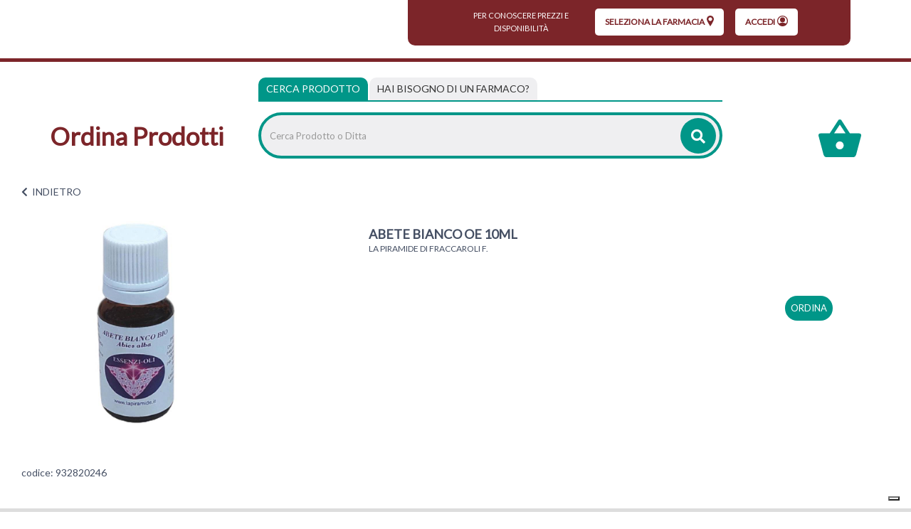

--- FILE ---
content_type: text/html;charset=UTF-8
request_url: https://ordinaprodotti.apotecanatura.it/abete-bianco-oe-10ml-508292.html
body_size: 11624
content:


















































			



	
			
	
	
	
 



	
	
	
 







	
	
		
		

	
	




	
	 
	



	
	 
	



	
	
	



		
		



	










	

	
	








































<!DOCTYPE html>
<html class="html-class" lang="it">
<head>	
<meta http-equiv="X-UA-Compatible" content="IE=edge">
<meta name="viewport" content="width=device-width, initial-scale=1, maximum-scale=1, user-scalable=no">	
		
<script src="/res/libs/jquery/jquery-1.12.4/jquery-1.12.4.min.js"></script>
<script src="/res/libs/bootstrap/boostrap-3.4.1-pers/js/bootstrap.min.js"></script> 
		





<script src="/include/responsive/js/navigazioneCatalogo1.12.jsp"></script>


























			<script>
				function loadScript(src, callback)
				{
					var s,
							r,
							t;
					r = false;
					s = document.createElement('script');
					s.type = 'text/javascript';
					s.src = src;
					s.onload = s.onreadystatechange = function() {
						console.log( this.readyState ); //uncomment this line to see which ready states are called.
						if ( !r && (!this.readyState || this.readyState == 'complete') )
						{
							r = true;
							if(callback!=null)
								callback();
						}
					};
					t = document.getElementsByTagName('script')[0];
					t.parentNode.insertBefore(s, t);
				}
			</script>
            

			
				<script type="text/javascript">var _iub = _iub || {}; _iub.cons_instructions = _iub.cons_instructions || []; _iub.cons_instructions.push(["init", {api_key: "U7U5XUbnpA4LZeDuj8VMqsqUPR4Jxckf"}]);</script><script type="text/javascript" src=https://cdn.iubenda.com/cons/iubenda_cons.js async></script>
			


			
				
				<script>
					(function(w,d,s,l,i){w[l]=w[l]||[];w[l].push({'gtm.start':
							new Date().getTime(),event:'gtm.js'});var f=d.getElementsByTagName(s)[0],
						j=d.createElement(s),dl=l!='dataLayer'?'&l='+l:'';j.async=true;j.src=
						'https://www.googletagmanager.com/gtm.js?id='+i+dl;f.parentNode.insertBefore(j,f);
					})(window,document,'script','dataLayer','GTM-NSFRCBK9');
				</script>
				
			
		
		<script async id="__cn_generic_script__c6c4d4c3-17f4-43af-8b9f-25861b7bec13">!function(e){function t(){if(!e.querySelector("#__cn_client_script_c6c4d4c3-17f4-43af-8b9f-25861b7bec13")){var t=e.createElement("script");t.setAttribute("src", "https://cdn.connectif.cloud/eu2/client-script/c6c4d4c3-17f4-43af-8b9f-25861b7bec13"),e.body.appendChild(t)}}"complete"===e.readyState||"interactive"===e.readyState?t():e.addEventListener("DOMContentLoaded",t)}(document);</script>
		
		
			
			
				
			
		
	

<meta http-equiv="Content-Type" content="text/html; charset=UTF-8">


<title>ABETE BIANCO OE 10ML - Apoteca Natura - Ordina Prodotti</title>
<meta name="description" content="" />
<meta name="keywords" content="" />
<meta name="robots" content="index, follow" />
<meta name="googlebot" content="index, follow" />

<!--  tag personali generali / inizio -->
<!-- Google tag (gtag.js) -->
<script async src="https://www.googletagmanager.com/gtag/js?id=AW-11003954211"></script>
<script>
  window.dataLayer = window.dataLayer || [];
  function gtag(){dataLayer.push(arguments);}
  gtag('js', new Date());

  gtag('config', 'AW-11003954211');
</script>

<!--  tag personali generali / fine -->






	
		<meta property="og:image:width" content="500" /> 
		<meta property="og:image:height" content="500" />
		<meta property="og:image" content="https://ordinaprodotti.apotecanatura.it/img_prodotto/500x500/abete-bianco-oe-10ml_508292.jpg" />
	
		
		
		
		<link rel="canonical" href="https://ordinaprodotti.apotecanatura.it/abete-bianco-oe-10ml-508292.html" />
		
		
	






	<link rel="stylesheet" type="text/css" href="/css/avviso_carrello.css"/>


 


<script type="text/javascript">
	var msgAlertQta = 'Attenzione!\nHai già inserito la quantità massima di prodotti possibile nel carrello';
	var msgConfirmQta = 'Attenzione!\nIn magazzino sono disponibili solamente altri #qtaCheck# pezzi.\nVuoi acquistarli comunque?';
</script>
<script src="/include/responsive/js/funzioniCarrello1.21.jsp" type="text/javascript"></script> 



<script type="text/javascript" src="/include/responsive/js/jquerytools/jquery.tools.full.1.2.7.min.js"></script>
<script>Jq=$;</script>
<script>JQTOOLS = $;</script>




<link href="/custom/favicon.ico" rel="icon"/>






<!-- jquery ui custom. : core.js, widget.js, position.js, autocomplete.js, menu.js -->

<script src="/include/responsive/js/jquery-ui/1.11.4/jquery-ui.min.custom.autocomplete.js"></script>

<script type="text/javascript" src="/include/responsive/search/autocompletamento/js/autocompletamento.js?v=203.3"></script>
<link href="/css/autocompletamentoRicercaNome.css" rel="stylesheet" type="text/css" />


<script type="text/javascript">

if (typeof(Jq) == "undefined")
	Jq = $;
	
Jq(function() {
	
	var campo='nomeRicercaTop';
	
	recuperaInformazioni('/include/responsive/search/autocompletamento/interrogazioneAjax.jsp?campo=nomeRicercaTop','nomeRicercaTop1','{"RICERCA_PER_NOME": { "tipo" :"1", "nome_campo_ricerca" :"nomeRicercaTop1"}}');
	
	recuperaInformazioni('/include/responsive/search/autocompletamento/interrogazioneAjax.jsp?campo=nomeRicercaTop','nomeRicercaTop2','{"RICERCA_PER_NOME": { "tipo" :"1", "nome_campo_ricerca" :"nomeRicercaTop2"}}');
	
	
	});
</script>
 

<link rel="stylesheet" type="text/css" href="/css/autocompletamentoRicercaNome.css"/>

		
	<link rel="stylesheet" type="text/css" href="/res/libs/fontawesome/fontawesome-free-5.13.0-web/css/all.min.css">
	<link rel="stylesheet" type="text/css" href="//fonts.googleapis.com/css?family=Lato" >
		
		
	<link href="/res/libs/bootstrap/boostrap-3.4.1-pers/css/bootstrap.min.css" rel="stylesheet">
	<!--[if lt IE 9]>
		<script src="https://oss.maxcdn.com/html5shiv/3.7.2/html5shiv.min.js"></script>
		<script src="https://oss.maxcdn.com/respond/1.4.2/respond.min.js"></script>
	<![endif]-->
	





<script src="/modelli/apotecacc/res/js/top.js"></script>


		<link href="/res/libs/prettyphoto/prettyPhoto_compressed_3.1.6/css/prettyPhoto.css" rel="stylesheet">
		<link href="/res/libs/owl/OwlCarousel2-2.3.4/assets/owl.carousel.min.css" rel="stylesheet">
	


<link rel="stylesheet" type="text/css" href="/modelli/apotecacc/res/css/modello_apotecacc.css?v=203.3">

	

</head>

<body id="page-top"  >




	<noscript><iframe src="https://www.googletagmanager.com/ns.html?id=GTM-NSFRCBK9" height="0" width="0" style="display:none;visibility:hidden"></iframe></noscript>
	
























<link rel="stylesheet" type="text/css" href="/css/messaggio_push.css"/>

<script>
function chiudiMsgPush(){
	Jq('#overlay_msg_push').hide();
	Jq('#div_msg_push_avviso').fadeOut();
}
function mostraMsgPush(){
	Jq('#overlay_msg_push').show();
	Jq('#div_msg_push_avviso').show();
}
</script>





<div class="banner_articolo_carrello" id="div_carrello_avviso2">
	<div class="container-fluid">
		<div class="row">
			<div class="col-xs-12 text-center">
				<h3><img src="/modelli/apotecacc/res/img/carrello/completo.svg" alt="completo" width="20" height="20">&nbsp;hai aggiunto&nbsp;<span id="nome_prodotto"></span>&nbsp;nel carrello</h3>
			</div> 
			<div class="col-xs-12 text-center">
				<a href="javascript:void(0)" class="btn-scegli" onclick="chiudiAvvisoCarrello('div_carrello_avviso2')">Torna al sito</a>&nbsp;&nbsp;&nbsp;
				<a href="javascript:void(0)" class="btn-scegli" onclick="redirectToUrl('/carrello/carrello.jsp')">Visualizza il mio carrello</a>
			</div> 
		</div>
	</div>
</div>
<script class="connectif_cart" id="connectif_cart"></script>
<div id="overlay_carrello" class="overlay_carrello"></div>




<!-- pagina temporanea per test -->





<div id="wrapper">
	<div class="overlay"></div>
	
	<nav class="navbar navbar-inverse navbar-fixed-top" id="sidebar-wrapper" role="navigation">
		<ul class="nav sidebar-nav">
			<li class="titleMenu"><h3>Area Utente</h3></li>
						
				
				
					<li><a href="/cliente/login.jsp">Accedi</a></li>
				
				
				
			
			<li class="titleMenu"><h3>Menu Info</h3></li>
			<li><a href="/">Home</a></li>
			
			<li class="titleMenu"><h3>Categorie</h3></li>
			 
				
					
						<li>
							<a href="/mondi/capelli.html">CAPELLI</a>
						</li>
					
				
					
						<li>
							<a href="/mondi/medicazione.html">MEDICAZIONE</a>
						</li>
					
				
					
						<li>
							<a href="/mondi/alimentazione-e-intolleranze.html">ALIMENTAZIONE E INTOLLERANZE</a>
						</li>
					
				
					
						<li>
							<a href="/mondi/mamma-e-bambino.html">MAMMA E BAMBINO</a>
						</li>
					
				
					
						<li>
							<a href="/mondi/bocca-occhi-e-orecchie.html">BOCCA, OCCHI E ORECCHIE</a>
						</li>
					
				
					
						<li>
							<a href="/mondi/cuore-e-metabolismo.html">CUORE E METABOLISMO</a>
						</li>
					
				
					
						<li>
							<a href="/mondi/sonno-e-serenita.html">SONNO E SERENITÀ</a>
						</li>
					
				
					
						<li>
							<a href="/mondi/dolore-e-articolazioni.html">MUSCOLI E ARTICOLAZIONI</a>
						</li>
					
				
					
						<li>
							<a href="/mondi/energia-e-vitalita.html">ENERGIA E VITALITÀ</a>
						</li>
					
				
					
						<li>
							<a href="/mondi/vie-respiratorie-e-sistema-immunitario.html">VIE RESPIRATORIE E SISTEMA IMMUNITARIO</a>
						</li>
					
				
					
						<li>
							<a href="/mondi/stomaco-e-intestino.html">STOMACO E INTESTINO</a>
						</li>
					
				
					
						<li>
							<a href="/mondi/salute-intima.html">SALUTE INTIMA</a>
						</li>
					
				
					
						<li>
							<a href="/mondi/pelle.html">PELLE</a>
						</li>
					
				
					
						<li>
							<a href="/mondi/veterinaria.html">VETERINARIA</a>
						</li>
					
				
			
		</ul>
	</nav>
</div>







	<header class="top">
		<div class="container-fluid">
		<div class="row">
			<div class="col-xs-2 visible-xs visible-sm">
				<div class="burger_container visible-xs visible-sm">
					<button type="button" class="hamburger is-closed" onclick="Jq('#wrapper').toggleClass('toggled');">
						<span class="hamb-top"></span><span class="hamb-middle"></span><span class="hamb-bottom"></span>
					</button>
				</div>
			</div>
			<div class="col-xs-8 visible-xs visible-sm">
				<div class="txt_top text-center">
					<h1><a href="/"><strong>Ordina Prodotti</strong></a></h1>
				</div>
			</div>
			<div class="col-xs-2 visible-xs visible-sm">
				<div class="carrello_icon"> 
					
						<a  href="/carrello/carrello.jsp" >
							<div class="carrello_refresh">
								

 

  <img src="/modelli/apotecacc/res/img/carrello/carrello2.svg" alt="carrello">


							</div>	
						</a>
					
				</div>
			</div>
				<div class="container-fluid">
					<div class="row">
						<div class="hidden-xs hidden-sm col-md-3 col-lg-5">
							<nav class="navbar" id="menuTopbar" role="navigation"> 
								
							</nav>
						</div>
						<div class="col-md-9 col-lg-7 hidden-xs hidden-sm">
							
							
								
								 
								
								
								
										





















<link rel="stylesheet" type="text/css" href="/modelli/apotecacc/res/css/customcss.css">




<div class="banner_scelta_ritiro">
	<div class="container-fluid">
		<div class="row">
			
				<div class="col-xs-12 text-center">
					<div class="bgRed">
						<h3>
							<svg xmlns="http://www.w3.org/2000/svg" xmlns:xlink="http://www.w3.org/1999/xlink" width="37px" height="37px" style="margin-right:12px;"><path fill-rule="evenodd"  fill="rgb(255, 255, 255)" d="M3.700,-0.000 L33.300,-0.000 C35.344,-0.000 36.982,1.656 36.982,3.700 L37.000,37.000 L29.600,29.600 L3.700,29.600 C1.656,29.600 -0.000,27.944 -0.000,25.900 L-0.000,3.700 C-0.000,1.656 1.656,-0.000 3.700,-0.000 ZM16.650,16.650 L20.350,16.650 L20.350,5.550 L16.650,5.550 L16.650,16.650 ZM16.650,24.050 L20.350,24.050 L20.350,20.350 L16.650,20.350 L16.650,24.050 Z"/></svg>
							<span> per conoscere prezzi e disponibilità</span>&nbsp;<br class="visible-xs">
							<a class="btn-scegli" href="/modelli/apotecacc/puntivendita/puntivendita-elenco.jsp">seleziona la farmacia<svg xmlns="http://www.w3.org/2000/svg" width="10" height="15" viewBox="0 0 10 15.1"><path fill="currentColor" d="M5 0C2.2 0 0 2.2 0 5c0 1.1 0.7 2.9 2.2 5.5 1 1.8 2 3.4 2.1 3.5L5 15.1 5.7 14c0-0.1 1.1-1.6 2.1-3.5C9.3 7.9 10 6.1 10 5 10 2.2 7.8 0 5 0zM5 7.6C3.6 7.6 2.4 6.4 2.4 5S3.6 2.4 5 2.4 7.6 3.5 7.6 5 6.4 7.6 5 7.6z"/></svg></a>
							<a class="btn-scegli" href="/cliente/login.jsp">
								Accedi<svg xmlns="http://www.w3.org/2000/svg" width="15" height="15" viewBox="0 0 15 15"><circle fill="currentColor" cx="7.5" cy="5.9" r="3.5"/><path fill="currentColor" d="M13.4 12.1c2.6-3.2 2.1-8-1.2-10.5s-8-2.1-10.5 1.2C0.6 4.1 0 5.8 0 7.5s0.6 3.3 1.7 4.7l0 0c2.6 3.2 7.3 3.8 10.6 1.2C12.6 12.9 13 12.6 13.4 12.1L13.4 12.1zM7.5 1.2c3.5 0 6.2 2.8 6.2 6.2 0 1.3-0.5 2.7-1.3 3.7 -1.6-0.8-3.2-1.2-5-1.3 -1.7 0.1-3.5 0.5-5 1.3C0.4 8.5 1 4.5 3.7 2.5 4.8 1.7 6.2 1.2 7.5 1.2z"/></svg>
							</a>
						</h3>
					</div>
				</div>
			
		</div>
	</div>
</div>
<div class="clearfix"></div>



								
							 
							
						</div>
					</div>
				</div>
					
			</div>
		</div>
	</header>
	<div class="container-fluid visible-xs visible-sm">
		<div class="row">		
			<div class="col-xs-12 ">
				





















<link rel="stylesheet" type="text/css" href="/modelli/apotecacc/res/css/customcss.css">




<div class="banner_scelta_ritiro">
	<div class="container-fluid">
		<div class="row">
			
				<div class="col-xs-12 text-center">
					<div class="bgRed">
						<h3>
							<svg xmlns="http://www.w3.org/2000/svg" xmlns:xlink="http://www.w3.org/1999/xlink" width="37px" height="37px" style="margin-right:12px;"><path fill-rule="evenodd"  fill="rgb(255, 255, 255)" d="M3.700,-0.000 L33.300,-0.000 C35.344,-0.000 36.982,1.656 36.982,3.700 L37.000,37.000 L29.600,29.600 L3.700,29.600 C1.656,29.600 -0.000,27.944 -0.000,25.900 L-0.000,3.700 C-0.000,1.656 1.656,-0.000 3.700,-0.000 ZM16.650,16.650 L20.350,16.650 L20.350,5.550 L16.650,5.550 L16.650,16.650 ZM16.650,24.050 L20.350,24.050 L20.350,20.350 L16.650,20.350 L16.650,24.050 Z"/></svg>
							<span> per conoscere prezzi e disponibilità</span>&nbsp;<br class="visible-xs">
							<a class="btn-scegli" href="/modelli/apotecacc/puntivendita/puntivendita-elenco.jsp">seleziona la farmacia<svg xmlns="http://www.w3.org/2000/svg" width="10" height="15" viewBox="0 0 10 15.1"><path fill="currentColor" d="M5 0C2.2 0 0 2.2 0 5c0 1.1 0.7 2.9 2.2 5.5 1 1.8 2 3.4 2.1 3.5L5 15.1 5.7 14c0-0.1 1.1-1.6 2.1-3.5C9.3 7.9 10 6.1 10 5 10 2.2 7.8 0 5 0zM5 7.6C3.6 7.6 2.4 6.4 2.4 5S3.6 2.4 5 2.4 7.6 3.5 7.6 5 6.4 7.6 5 7.6z"/></svg></a>
							<a class="btn-scegli" href="/cliente/login.jsp">
								Accedi<svg xmlns="http://www.w3.org/2000/svg" width="15" height="15" viewBox="0 0 15 15"><circle fill="currentColor" cx="7.5" cy="5.9" r="3.5"/><path fill="currentColor" d="M13.4 12.1c2.6-3.2 2.1-8-1.2-10.5s-8-2.1-10.5 1.2C0.6 4.1 0 5.8 0 7.5s0.6 3.3 1.7 4.7l0 0c2.6 3.2 7.3 3.8 10.6 1.2C12.6 12.9 13 12.6 13.4 12.1L13.4 12.1zM7.5 1.2c3.5 0 6.2 2.8 6.2 6.2 0 1.3-0.5 2.7-1.3 3.7 -1.6-0.8-3.2-1.2-5-1.3 -1.7 0.1-3.5 0.5-5 1.3C0.4 8.5 1 4.5 3.7 2.5 4.8 1.7 6.2 1.2 7.5 1.2z"/></svg>
							</a>
						</h3>
					</div>
				</div>
			
		</div>
	</div>
</div>
<div class="clearfix"></div>



			</div>
		</div>
	</div>


<!-- RICERCA + NRE -->
<div class="box_ricerca_top">
	<div class="container-fluid ricerca_top">
		<div class="boxRicercaNRE">
			<div class="row">
				<div class="hidden-xs hidden-sm col-sm-3">
					<h1><a href="/"><strong>Ordina Prodotti</strong></a></h1>
				</div>
				<div class="col-md-8 col-lg-7">
					<div>
						<ul class="nav nav-tabs" role="tablist">
							<li role="presentation" class="active">
								<a href="#prodotto" aria-controls="prodotto" role="tab" data-toggle="tab">Cerca Prodotto</a>
							</li>
							<li role="presentation">
								<a href="#farmaco" aria-controls="farmaco" role="tab" data-toggle="tab"><span class="visible-xs">Cerca farmaco</span><span class="hidden-xs">Hai bisogno di un farmaco?</span></a>
							</li>
						</ul>
						<div class="tab-content">
							<div role="tabpanel" class="tab-pane active" id="prodotto">
								<div class="barra_ricerca">
									
									<form id="formRicercaCatalgoTop" role="search" action="/RicercaProdotto.do?#redirectResult" accept-charset="ISO-8859-1">
										<div class="input-group" style="display:table;width:100%;">
											<input type="text" class="form-control ui-autocomplete-input" id="nomeRicercaTop1" name="ricercaGenerica" placeholder="Cerca Prodotto o Ditta" value="" autocomplete="off">
											<div class="input-group-btn">
												<button class="btn btn-col1" onClick="document.getElementById('formRicercaCatalgoTop').submit();">
													<i class="fas fa-search"></i>
												</button>
											</div>
										</div>
									</form>
								</div>
							</div>
							<div role="tabpanel" class="tab-pane" id="farmaco">
								<div class="row">
									<div class="col-md-5">
										<div class="barra_ricerca">
											<form id="formRicercaCatalgoTop2" role="search" action="/RicercaProdotto.do?#redirectResult" accept-charset="ISO-8859-1">
												<div class="input-group" style="display:table;">
													<input type="text" class="form-control ui-autocomplete-input" id="nomeRicercaTop2" name="ricercaGenerica" placeholder="Cerca farmaco" value="" autocomplete="off">
													<div class="input-group-btn">
														<button class="btn btn-col1" onClick="document.getElementById('formRicercaCatalgoTop').submit();">
															<i class="fas fa-search"></i>
														</button>
													</div>
												</div>
											</form>
										</div>
									</div>
									<div class="col-md-5">
										<div class="barra_ricerca_nre">
											<form id="formNre" role="search" action="/ManageNre.do" accept-charset="ISO-8859-1">
												<input type="hidden" name="output" value="redirect"/>
												<input type="hidden" name="mode" value="4"/>
												<input type="hidden" name="errorUrl" value="/home.jsp?erroreNre=true"/>
												<input type="hidden" name="returnUrl" value="/carrello/carrello.jsp"/>
												<div class="input-group" style="display:table;">
													<input type="text" class="form-control" id="nreTop1" name="nre" placeholder="Inserire Numero Ricetta Elettronica" value="" autocomplete="off">
													<div class="input-group-btn">
														<button class="btn " onclick="return inviaFormNre()">
															<i class="fas fa-angle-right"></i>
														</button>
													</div>
												</div>
											</form>
										</div>
									</div>
								</div>
							</div>
						</div>
					</div>
				</div>
				<div class="col-md-1 col-lg-2 hidden-xs hidden-sm ">
					<div class="carrello_icon">
						
							<a  href="/carrello/carrello.jsp" >
								<div class="carrello_refresh">
									

 

  <img src="/modelli/apotecacc/res/img/carrello/carrello2.svg" alt="carrello">


								</div>
							</a>
						
					</div>
				</div>
			</div>
		</div>
	</div>
</div>



	


<div class="modal" id="sceltanre" role="dialog">
	<div class="modal-dialog modal-sm" role="document">
		<div class="modal-content">
			<div class="modal-body text-center">
				<div class="content_modal">
					Prima di procedere con il tuo ordine<br><br>
					<a href="/modelli/apotecacc/puntivendita/puntivendita-elenco.jsp" class="btn btn-color">seleziona la farmacia</a><br><br>
					per inviare il Numero Ricetta Elettronica.
				</div>
				<button type="button" class="btn_close_txt" href="javascript:void(0)" onclick="redirectToUrl('/modelli/apotecacc/catalogo/home.jsp')">
					<span aria-hidden="true">Ok, ho capito</span></button>
			</div>
		</div>
	</div>
</div>

<div class="modal modalNoValid" id="nonloggatore" role="dialog">
	<div class="modal-dialog modal-sm" role="document">
		<div class="modal-content">
			<div class="modal-body text-center">
				<div class="content_modal">
					Inserisci un Numero di Ricetta Elettronica (NRE) valido per poter procedere
				</div>
				<button type="button" class="btn btn-color" href="javascript:void(0)" onclick="document.getElementById('nonloggatore').classList.remove('show')">
					<span aria-hidden="true">Ok, ho capito</span>
				</button>
			</div>
		</div>
	</div>
</div>

<div class="modal" id="infonre" role="dialog">
	<div class="modal-dialog modal-sm" role="document">
		<div class="modal-content">
			<div class="modal-body text-center">
				<div class="pre_content_modal">
					<strong>Dove trovare il codice NRE</strong>
				</div>
				<div class="content_modal">
					Inserisci nello spazio apposito il codice di 15 cifre (senza asterischi) ricevuto dal medico o che trovi sul promemoria della ricetta in alto sulla destra<br>
					<br>
					<img alt="Guida utilizzo ricetta elettronica" src="/include/responsive/immagini/rne/ricettanre.png" class="img-responsive">
				</div>
				<button type="button" class="btn btn-color" href="javascript:void(0)" onclick="document.getElementById('infonre').classList.remove('show')">
					<span aria-hidden="true">Ok, ho capito</span>
				</button>
			</div>
		</div>
	</div>
</div>





		
			<script>dataLayer.push({"ecommerce":{"items":[{"item_id":508292,"price":"","index":0,"item_name":"ABETE BIANCO OE 10ML","currency":"EUR","item_brand":"LA PIRAMIDE DI FRACCAROLI F.","item_category":""}]},"event":"view_item"});dataLayer.push({ event : 'productDetailImpression','ecommerce': {'currencyCode': 'EUR', 'detail': {'actionField':{'list':''},'products':[{'name': 'ABETE BIANCO OE 10ML','id': '508292','price': '', 'brand': 'LA PIRAMIDE DI FRACCAROLI F.','category': '' }] }}})</script>
		

		


		<!-- <div class="container-fluid tab_categorie tab_categorie_scheda"> -->
		<!-- 	<div class="row"> -->
		<!-- 		<div class="col-xs-12 txt_tab_categorie"> -->
		
		<!-- 		</div> -->

		<!-- 		<div class="col-xs-12 txt_tab_categorie"> -->
		
		<!-- 		</div> -->
		<!-- 	</div> -->
		<!-- </div> -->


		<div class="container-fluid box_scheda_interna">
		<div class="row">
			<div class="col-xs-12 box_scheda_prodotto txt_tab_categorie">
				<a class="back"><i class="fas fa-chevron-left"></i>&nbsp;&nbsp;<span class="text-uppercase">indietro</span></a>
			</div>

			<div class="col-xs-12 box_scheda_prodotto txt_tab_categorie">
				

<div class="box-bredcrumbs">
	
</div>  
			</div>
		</div>
		<div class="row">

			

			

			<div class="col-sm-5 box_scheda_prodotto clearfix">
				
					<div class="prodotto_sx">

						<div class="none_page_prodotto visible-xs">
							<h1 >ABETE BIANCO OE 10ML</h1>
						</div>
						
							<a class="brand_page_prodotto visible-xs" href="/la-piramide-di-fraccaroli-f.html"><span >LA PIRAMIDE DI FRACCAROLI F.</span></a>
						


						
						<div class="thumbnail thumbnailBig product-grid">

							<figure class="image">
								<link rel="image_src" href="/img_prodotto/768x768/q/abete-bianco-oe-10ml_508292.jpg"/><a class="" href="/img_prodotto/500x500/q/abete-bianco-oe-10ml_508292.jpg" rel="lightbox[roadtrip]" ><img class="img-responsive owl-lazy border=0"  src="/img_prodotto/768x768/q/abete-bianco-oe-10ml_508292.jpg" border="0"  alt="ABETE BIANCO OE 10ML" title="ABETE BIANCO OE 10ML" /></a>
							</figure>

						</div>
							
						<div class="row">
							<div class="col-xs-12">
								
							</div>
						</div>
					</div>
					<div class="prodotto_dx">
						
						
						
						
						
						
						
					</div>

					<div class="cn_product_visited" style="display:none"><span class="url">https://ordinaprodotti.apotecanatura.it/abete-bianco-oe-10ml-508292.html</span>
<span class="product_id">932820246</span>
<span class="name">ABETE BIANCO OE 10ML</span>
<span class="unit_price_original">99.99</span>
<span class="unit_price">99.99</span>
<span class="discounted_amount">0.00</span>
<span class="availability">OutOfStock</span>
<span class="image_url">https://ordinaprodotti.apotecanatura.it/img_prodotto/500x500/q/abete-bianco-oe-10ml_508292.jpg</span>
<span class="brand">LA PIRAMIDE DI FRACCAROLI F.</span>
<span class="priority">0</span>
</div>

				
				<div class="bottom_prodotto  visible-xs">
					<div class="prodotto_sx">
						
							<div class="none_page_prodotto hidden-xs">
								<h1 >ABETE BIANCO OE 10ML</h1>
							</div>
							
								<a class="brand_page_prodotto hidden-xs" href="/la-piramide-di-fraccaroli-f.html"><span >LA PIRAMIDE DI FRACCAROLI F.</span></a>
							
							
							
							<span class="prezzo_elenco_prodotti">
							
								
							
							
							
						</span>
							
						



					</div>
				</div>

			</div>
			<div class="col-sm-7 box_scheda_prodotto clearfix  descrizione_prodotto_j">
				<div class="more_prodotto">
					<div class="hidden-xs">
						
							<div class="none_page_prodotto">
								<h1 >ABETE BIANCO OE 10ML</h1>
							</div>
							
								<a class="brand_page_prodotto" href="/la-piramide-di-fraccaroli-f.html"><span >LA PIRAMIDE DI FRACCAROLI F.</span></a>
							
							
							
							<span class="prezzo_elenco_prodotti">
							
								
							
							
							
						</span>
							
						
					</div>
					<div class="well">
						
							<br>
							<h4 id="info_rapide"style="display:none;">Informazioni:</h4>
							
							
							
							<div class="clearfix"></div>
							<div class="hidden-xs">
								<h4 class="checkNascondi">Descrizione:</h4>
								<span id="boxAnteprimaDescrizione"></span>
								<a id="anchor1" class="link_sottolineato checkNascondi"> Vedi descrizione completa <i class="fas fa-angle-right"></i></a>
							</div>
						
					</div>
				</div>
				<!-- AGGIUNGI CARRELLO JJJ -->
				<div class="box_aggiungi_carrello_mobile">
					
						
						<input name="qta508292"  type="hidden"  value="1" /><input id="qta_chk_508292" name="qta_chk_508292" type="hidden" value="-1" /><a class="btn btn-color" name="addButton_" onclick="try{document.getElementById('sceltapdv_scheda').classList.add('show')}catch(err){location.href='/modelli/apotecacc/catalogo/home.jsp?idProdottoToAdd=508292'}"  >
							ordina
						</a>
						
						
						</a>
					

				</div>
				<!-- FINE AGGIUNGI CARRELLO JJJ -->
				<!-- 		 IF IS FARMACO					-->
				
				
					

					<!-- 		END - IF IS FARMACO         	-->

					<div id="btn_scheda_mobile" class="prodotto_dx">
						<a onclick="changeClass()" class="btn btn-scheda"  role="button" data-toggle="collapse" href="#collapseDescrizione" aria-expanded="false" aria-controls="collapseDesscrizione">
							Vedi scheda prodotto&nbsp;<i id="frecciabtn" class="fas fa-angle-down"></i>
						</a>
					</div>

				</div>



				<div class="clearfix"></div>
				<div class="col-xs-12 box_scheda_prodotto">
					<div class="more_prodotto">
						<div class="collapse" id="collapseDescrizione">
							<div class="well">
								
									<h4 name="myAnchor" id="myAnchor" class="checkNascondi inizioDescrizione">Descrizione:</h4>
									
									

									<p >codice: 932820246<br/></p>
									

									</div>

									<div class="btn-group boxBtnAgg" role="group">
											
										
											
											
										
											
									</div>
								
							</div>
						</div>
					</div>
				</div>
				<div class="clearfix"></div>
				
			</div>
		</div>

		
		
			<div class="modal fade" id="myModalYoutube" tabindex="-1" role="dialog" aria-labelledby="myModalLabel">
				<div class="modal-dialog" role="document">
					<div class="modal-content">
						<div class="modal-header"><button type="button" class="close" data-dismiss="modal" aria-label="Close"><span aria-hidden="true">&times;</span></button></div>
						<div class="modal-body"></div>
					</div>
				</div>
			</div>
		
		
		
			<section class="raggruppamenti" id="sectionRaggruppamentoCorrelati">
				<div class="container-fluid">
					<div class="consiglio">
						<h3>Il nostro consiglio</h3>
					</div>
					<div class="row">

						<div id="SliderCorrelatiCategoria" class="owl-carousel owl-theme">
							















							
								
							
							
								
							
							
								
							

						</div>
					</div>
				</div>
			</section>
		

		
		<div class="modal" id="sceltapdv_scheda"  role="dialog">
			<div class="modal-dialog modal-sm" role="document">
				<div class="modal-content">
					<div class="modal-body text-center">
						<div class="content_modal">
							Prima di procedere con il tuo ordine<br><br>
							<a href="/modelli/apotecacc/puntivendita/puntivendita-elenco.jsp" class="btn btn-color">seleziona la farmacia</a><br><br>
							scopri così prezzi e disponibilità.
						</div>
						<button type="button" class="btn_close_txt"   href="javascript:void(0)" onclick="document.getElementById('sceltapdv_scheda').classList.remove('show')"><span aria-hidden="true">Ok, ho capito</span></button>
					</div>
				</div>
			</div>
		</div>
		

	






	

<footer>
	<div class="container-fluid">
		<div class="row">
			<div class="col-xs-12">
				<img src="/modelli/apotecacc/res/img/apoteca-natura.png" alt="apteca natura" class="center-block" />
				<p class="text-center">
					Farmacie Apoteca Natura S.p.A.<br>
					C.F. e P.I. 02133800512 - Registro imprese di Arezzo 02133800512 - Capitale sociale: € 20.000.000 i.v. - Numero REA 164243 Arezzo - <a class="link_sub" href="mailto:marketing@apotecanatura.it">marketing@apotecanatura.it</a>
				</p>
			</div>
			<div class="col-xs-12 text-center box-informative">
				
					
						
							<a class="link_sub" href="/website/pagina.jsp?sezione=paginaPersonalizzata&id=23&idM=23" target="_parent">
								Info
							</a>
						
					
						
							<a class="link_sub" href="https://www.apotecanatura.it/privacy-policy" target="_blank">
								Privacy Policy
							</a>
						
					
						
							<a class="link_sub" href="https://www.apotecanatura.it/privacy-policy-estesa/" target="_parent">
								Privacy Policy Estesa
							</a>
						
					
						
							<a class="link_sub" href="/terminiecondizioni?idM=26" target="_parent">
								Termini e Condizioni d’uso
							</a>
						
					
						
							<a class="link_sub" href="https://www.apotecanatura.it/cookie-policy/" target="_parent">
								Cookie Policy
							</a>
						
					
				
				
					<a href="#" class="link_sub iubenda-cs-preferences-link">Aggiorna le preferenze sui cookie</a>
				
				<br><br>
				<a href="https://www.iubenda.com/privacy-policy/54273798/cookie-policy" class="link_sub iubenda-white no-brand iubenda-noiframe iubenda-embed" title="Cookie Policy ">Cookie Policy</a>
				<script type="text/javascript">(function (w,d) {var loader = function () {var s = d.createElement("script"), tag = d.getElementsByTagName("script")[0]; s.src="https://cdn.iubenda.com/iubenda.js"; tag.parentNode.insertBefore(s,tag);}; if(w.addEventListener){w.addEventListener("load", loader, false);}else if(w.attachEvent){w.attachEvent("onload", loader);}else{w.onload = loader;}})(window, document);</script>
			</div>
			
				<div class="col-xs-12 ">
					<ul class="social-icons text-center clearfix">
						<li class="social-icons-facebook"><a href="https://www.facebook.com/apotecaNatura/" target="_blank" title="Facebook" rel="nofollow"><i class="fab fa-facebook-f"></i></a></li>
						<li class="social-icons-twitter"><a href="https://twitter.com/ApotecaNatura" target="_blank" title="Twitter" rel="nofollow"><i class="fab fa-twitter"></i></a></li>
						<li class="social-icons-youtube"><a href="https://www.youtube.com/user/apotecanatura" target="_blank" title="Youtube" rel="nofollow"><i	class="fab fa-youtube"></i></a></li>
					</ul>
				</div>
			
		</div>
	</div>
</footer>
		
<!-- Back to top Link -->
<a id="to-top"><span class="fas fa-chevron-up shape"></span></a>



		<script src="/res/libs/owl/OwlCarousel2-2.3.4/owl.carousel.min.js"></script>
		
		<script src="/res/libs/prettyphoto/prettyPhoto_compressed_3.1.6/js/jquery.prettyPhoto.js"></script>
		
		<script src="/modelli/apotecacc/res/js/scheda.js?v=203.3"></script>
		
		<script src="/res/libs/jquery/jquery-matchHeight-0.7.2/jquery.matchHeight-min.js"></script>
		<script type="text/javascript">
			$('.thumbnail').matchHeight();
			$('.box_scheda_prodotto').matchHeight();
			$('.nome_stato_giaceza').matchHeight();
			$('.nome_elenco_prodotti').matchHeight();
			$('.brand_elenco_prodotti').matchHeight();
			$('.prezzo_elenco_prodotti').matchHeight();
		</script>
		<script>
			function controllaSeCiSonoCorrelati(){

				var tag = document.getElementsByClassName("owl-item active");

				if (tag == null || tag.length === 0){

					var elem = document.getElementById('sectionRaggruppamentoCorrelati');
					elem.parentNode.removeChild(elem);
				}
			}

			$(document).ready(function() {
				// run test on initial page load
				checkSize();
				// run test on resize of the window
				$(window).resize(checkSize);
				// tasto back
				$('a.back').click(function(){
					parent.history.back();
					return false;
				});

				controllaSeCiSonoCorrelati();
			});
			function checkSize(){
				if ($(window).width() >= 767 ){
					$('#collapseDescrizione').addClass("in");
					$('#btn_scheda_mobile').hide();
				}else if ($(window).width() <= 767 ){
					$('#collapseDescrizione').removeClass("in");
					$('#btn_scheda_mobile').show();
				}
			}



			$('.link_sottolineato').click(function(){
				$('html, body').animate({
					scrollTop: $('.inizioDescrizione').offset().top
				}, 500);
			});


			if ( $('#boxAnteprimaDescrizione').children().length == 0 ) {
				$("h4.checkNascondi").hide();
				$("a.checkNascondi").hide();
			}


		</script>
		<script type="text/javascript">
			//JJJ
			function changeClass(){
				if($("#frecciabtn").hasClass("fa-angle-down")){
					document.getElementById("frecciabtn").classList.remove('fa-angle-down');
					document.getElementById("frecciabtn").classList.add('fa-angle-up');
				} else {
					document.getElementById("frecciabtn").classList.remove('fa-angle-up');
					document.getElementById("frecciabtn").classList.add('fa-angle-down');
				}
			}
		</script>

		<script type="text/javascript">
			$(document).ready(function () {

				$("#collapseDescrizione table").wrap('<div class="table-responsive"></div>');
			});

		</script>
	

<script src="/modelli/apotecacc/res/js/funzioni-generali.js?v=203.3"></script>


<script>
function doExpireCustomCookies(){
	
	setCookie('stepSceltaModSpedizione', '', -1);
	setCookie('idAttr', '', -1);
	setCookie('stepDopoSceltaModSpedizione', '', -1);
	setCookie('stepVerificaCap', '', -1);
	setCookie('indirizzoVerificaCap', '', -1);
	setCookie('stepDopoSalvataggioDatiSpedizione', '', -1);
	setCookie('ProcediRadioOptions', '', -1);
}
function deleteParticularCookie(){
	
	setCookie('ProcediRadioOptions', '', -1);
	if($("input[name='modalitaSpedizioneRadio']:checked").val() === '4'){ //modalita ritiro fissa a 4
		
		setCookie('stepDopoSceltaModSpedizione', '', -1);
		setCookie('stepDopoSalvataggioDatiSpedizione', '', -1);
	}
}
function setCookie(cname, cvalue, exdays) {
	  var d = new Date();
	  d.setTime(d.getTime() + (exdays*24*60*60*1000));
	  var expires = "expires="+ d.toUTCString();
	  document.cookie = cname + "=" + cvalue + ";" + expires + ";path=/";
	}

function getCookie(cname) {
	  var name = cname + "=";
	  var decodedCookie = decodeURIComponent(document.cookie);
	  var ca = decodedCookie.split(';');
	  for(var i = 0; i <ca.length; i++) {
	    var c = ca[i];
	    while (c.charAt(0) == ' ') {
	      c = c.substring(1);
	    }
	    if (c.indexOf(name) == 0) {
	      return c.substring(name.length, c.length);
	    }
	  }
	  return "";
	}
	
function cartPageClean(){
	
	if ('false' === 'false' || ('false' === 'true' && (sessionStorage.getItem('cartPageRefreshed') == null || sessionStorage.getItem('cartPageRefreshed') == 'null'))){
		
		doExpireCustomCookies();
		
		if ('false' === 'true' && (sessionStorage.getItem('cartPageRefreshed') == null || sessionStorage.getItem('cartPageRefreshed') == 'null')){
			
			$(window).bind("pageshow", function() {
				$("input[name='modalitaSpedizioneRadio']").prop('checked', false);
			});
		}
	}
	
	if ('false' === 'true'){
		
		sessionStorage.setItem('cartPageRefreshed', 'true');
	}
	else if ('false' === 'false'){
		
		sessionStorage.setItem('cartPageRefreshed', null);
	}
}
	
cartPageClean();
</script>









 <script >
// This sample uses the Autocomplete widget to help the user select a
// place, then it retrieves the address components associated with that
// place, and then it populates the form fields with those details.
// This sample requires the Places library. Include the libraries=places
// parameter when you first load the API. For example:
// <script
// src="https://maps.googleapis.com/maps/api/js?key=YOUR_API_KEY&libraries=places">


function initGmaps() {
	handlePermission()
  geolocate();
  //questo metodo, se esiste, deve essere implementato nella pagina chiamante
  //è unitle nel caso in cui si desideri fare dei controlli a valle del risultato
  try{checkGAutocompleteData()}catch(err){}
}
function setCookieGeoloc(cname, cvalue, minutes) {
	  var d = new Date();
	  d.setTime(d.getTime() + (minutes*60*1000));
	  var expires = "expires="+ d.toUTCString();
	  document.cookie = cname + "=" + cvalue + ";" + expires + ";path=/";
	}
function getCookieGeoloc(cname) {
	  var name = cname + "=";
	  var ca = document.cookie.split(';');
	  for(var i = 0; i < ca.length; i++) {
	    var c = ca[i];
	    while (c.charAt(0) == ' ') {
	      c = c.substring(1);
	    }
	    if (c.indexOf(name) == 0) {
	      return c.substring(name.length, c.length);
	    }
	  }
	  return "";
	}
// Bias the autocomplete object to the user's geographical location,
// as supplied by the browser's 'navigator.geolocation' object.
var geolocationAlreadyRequested =getCookieGeoloc("geolocationAlreadyRequestedGeoloc");
function geolocate() {
	if(geolocationAlreadyRequested)
		return;
	geolocationAlreadyRequested = true;
	setCookieGeoloc("geolocationAlreadyRequestedGeoloc",true,30);
  if (navigator.geolocation) {
    navigator.geolocation.getCurrentPosition(function(position) {
      var geolocation = {
        lat: position.coords.latitude,
        lng: position.coords.longitude
      };
      jQuery.ajax({
		  url: "/RicercaPuntoVenditaFront.do",
		  type: "POST",
		  data: { coordinateOverride : position.coords.latitude+','+position.coords.longitude},
		  success: function (data,status,xhr) {   // success callback function
			try{
				if(data.status==200&&parseInt(data.found,10)>0){
					 var url ="/ConfermaCambioPuntoVendita.do?idPunto="+data.list[0].id+"&fromUrl="+ window.location.pathname;
					 jQuery("#link_pdv_vicino").attr("onclick","window.location.href='"+url+"'")
					 jQuery("#pdv_vicino").html(data.list[0].ragioneSociale+"<br>"+data.list[0].indirizzo+" - "+data.list[0].citta)
					 jQuery("#modal_pdv_vicino").addClass("show");
				}
			}catch(err){}
		  },
		  error: function (jqXhr, textStatus, errorMessage) { // error callback 
			  alert("error");
		  }
		});
    });
  }
}

function handlePermission() {
	  navigator.permissions.query({name:'geolocation'}).then(function(result) {
	    if (result.state == 'granted') {
	      report(result.state);
	   
	    } else if (result.state == 'prompt') {
	      report(result.state);
	    
	    } else if (result.state == 'denied') {
	      report(result.state);
	     
	    }
	    result.onchange = function() {
	      report(result.state);
	      if (result.state == 'granted') {
	    	  
	    	 
	    	  
		   
		    }
	    }
	  });
	}
	
function report(state) {
	  console.log('Permission ' + state);
	}
   </script>
    
 	 <script src="https://maps.googleapis.com/maps/api/js?key=AIzaSyD0W7BIcgXMebk5zWLelz1z3EyfKlNWJrw&sensor=true&callback=initGmaps" async defer></script>
 	 


<div class="modal" id="modal_pdv_vicino" role="dialog">
	<div class="modal-dialog" role="document">
		<div class="modal-content">
			<div class="modal-body text-center">
				<div class="content_modal">
					<h3>Punto vendita suggerito</h3>
					<p>Il punto vendita più vicino a te è<br><span id="pdv_vicino"></span></p>
					<button type="button" class="btn btn-color" onClick="" id="link_pdv_vicino">Seleziona</button>
				</div>
				<button type="button" class="btn btn-color" onclick="$('#modal_pdv_vicino').removeClass('show');">No, grazie</button>
			</div>
		</div>
	</div>
</div>









    

















 
<script type="text/javascript">
function recuperaJqueryReale(o) {
    if (o.fn) {
       return o;
    }
    return null;
}

var jQueryIsLoaded= false;
jqueryTEMP = recuperaJqueryReale(jQuery);
if (jqueryTEMP) {  
	jQueryIsLoaded = true;  
}else{
	jqueryTEMP = recuperaJqueryReale(JQ);
	if (jqueryTEMP) {  
		jQueryIsLoaded = true;  
	}
}

</script>




<script>
function generaScriptGoogleTagManager(idProdotto, qta, isDaAggiungere, eliminaTutti, tipologia, perRiordino){
	generaScriptGoogleTagManager(idProdotto, qta, isDaAggiungere, eliminaTutti, tipologia, perRiordino, "");
}
function generaScriptGoogleTagManager(idProdotto, qta, isDaAggiungere, eliminaTutti, tipologia, perRiordino, nomeDescrittivoPagina){

	jqueryTEMP.ajax({
	    type: "POST",
	    url: "/include/responsive/tracking/recuperaIdECreaScriptAggiuntaERimozioneProdotti.jsp",
	    data: 'idProdotto=' + idProdotto + "&qta=" + qta + '&isDaAggiungere=' + isDaAggiungere + '&eliminaTutti=' + eliminaTutti + '&tipologia=' + tipologia + '&perRiordino=' + perRiordino + '&nomeDescrittivoPagina=' + nomeDescrittivoPagina,
	    datatype:"script",
	    success: function(data){
	    	
	    	jqueryTEMP("#googleTagManagerSpan").html(data);
	    }
	  });
}


</script>










    <span id="googleTagManagerSpan"></span>
































































 
























































<script type="text/javascript" src="/_Incapsula_Resource?SWJIYLWA=719d34d31c8e3a6e6fffd425f7e032f3&ns=2&cb=833199811" async></script></body>
</html>


			